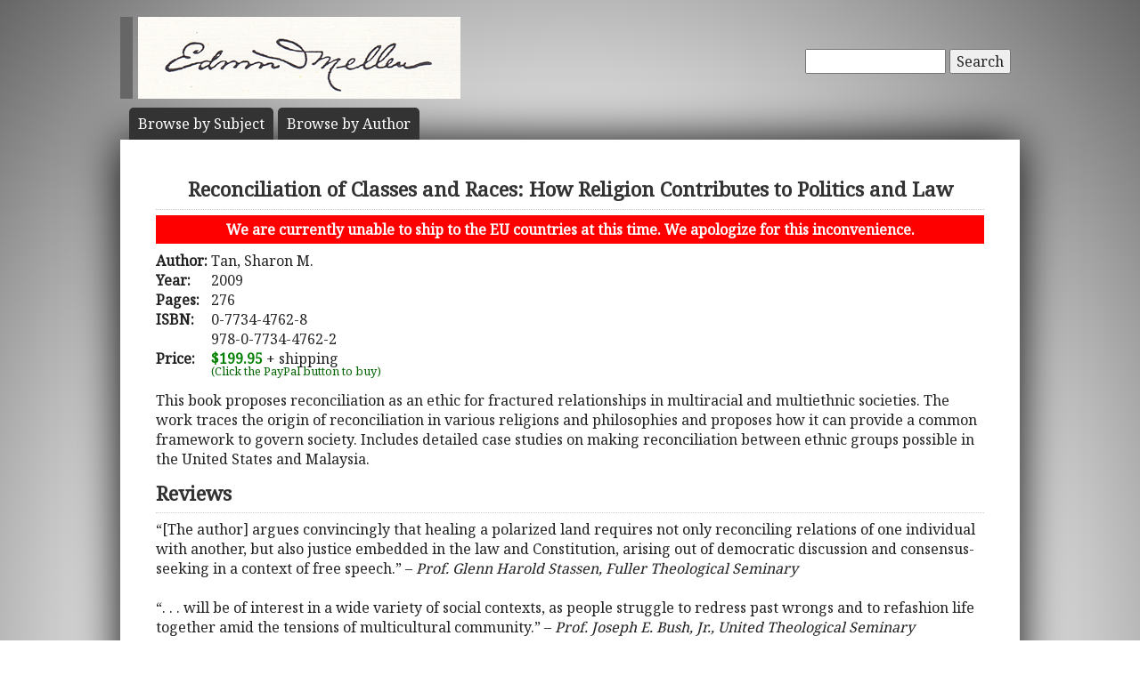

--- FILE ---
content_type: text/html; charset=UTF-8
request_url: https://www.mellenpress.com/book/Reconciliation-of-Classes-and-Races-How-Religion-Contributes-to-Politics-and-Law/7652/
body_size: 4672
content:
<!doctype html>
<html class="no-js" lang="">
    <head>
        <meta charset="utf-8">
        <meta http-equiv="x-ua-compatible" content="ie=edge">
        <title>Academic Book: Reconciliation of Classes and Races: How Religion Contributes to Politics and Law</title>
        <meta name="description" content="This book proposes reconciliation as an ethic for fractured relationships in multiracial and multiethnic societies.  The work traces the origin of reconciliation in various religions and philosophies and proposes how it can provide a common framework to govern society.  Includes detailed case studies on making reconciliation between ethnic groups possible in the United States and Malaysia.">
		<meta name="viewport" content="width=device-width, initial-scale=1">
        <meta name="author" content="WebTYs.com">
        <link rel="apple-touch-icon" href="apple-touch-icon.png">
		<link rel="stylesheet" href="https://fonts.googleapis.com/css?family=Noto+Serif">
		<link rel="stylesheet" href="/css/font-awesome.min.css">
		<link rel="stylesheet" href="/css/colorbox.css">
		<link rel="stylesheet" href="/css/forms.css">
        <link rel="stylesheet" href="/css/normalize.css">
        <link rel="stylesheet" href="/css/grid.css">
        <link rel="stylesheet" href="/css/main.css">
        <link rel="stylesheet" href="/css/helper.css">
		<link rel="stylesheet" href="/css/print.css" media="print">
		<!--[if IE]>
		<link rel="stylesheet" href="/css/ie.css" type="text/css" />
		<![endif]-->
        <script src="/js/vendor/modernizr-2.8.3.min.js"></script>
        <script src="/js/wyzz.js"></script>
    </head>
    <body>
        <!--[if lt IE 8]>
            <p class="browserupgrade">You are using an <strong>outdated</strong> browser. Please <a href="http://browsehappy.com/">upgrade your browser</a> to improve your experience.
        <![endif]-->

		<center>
		<div id="wrapper">
			<div id="nav" style="position: relative;">
				<div id="google" style="float: right; margin-top: 55px; text-align: right;">
										<form method="post" action="/search/">
						<input type="text"   name="q" size="20" maxlength="255" value="" style="width: 150px;" id="sbox" /> <button><span class="hide-hl">Search</span><span class="hl-show h-show"><i class="fa fa-search"></i></span></button>
						<input type="hidden" name="sitesearch" value="mellenpress.com" />
					</form>
					
				</div>
				<a href="/"><img src="/img/mellenxpbw.png" id="logo" alt="The Edwin Mellen Press" style="margin-left: -10px;" ></a>
				
									
				<ul id="globalnav" class="sf-menu" style="margin-top: 10px;">
					<!--
					<li class="current">
						<a href="/new-titles/"><span class="hide-hl">Browse </span>Prize Winners</a>
					</li>
					-->
					<li>
						<a class="sf-with-ul" href="/published-subjects/"><span class="hide-hl">Browse by  </span>Subject<span class="hl-show h-show">s</span></a>
					</li>
					<li>
						<a class="sf-with-ul" href="/academic-authors/"><span class="hide-hl">Browse by  </span>Author<span class="hl-show h-show">s</span></a>
					</li>
				</ul>
								</div>
			<div id="body">
				<section itemprop="mainEntity" itemscope itemtype="http://schema.org/Book">
				<h1><span itemprop="name">Reconciliation of Classes and Races: How Religion Contributes to Politics and Law</span></h1>
				<div style="padding: 5px 10px; margin-bottom: 8px; text-align: center; background-color: red; color: white; font-weight: bold;">We are currently unable to ship to the EU countries at this time.  We apologize for this inconvenience.</div>
				<table border="0"><tr><td valign="top"><b>Author:</b>&nbsp;</td><td valign="top" colspan="2"><span itemprop="author">Tan, Sharon M.</a></span></td></tr><tr><td><b>Year:</b></td><td colspan="2"><span itemprop="datePublished">2009</span></td></tr><tr><td><b>Pages:</b></td><td colspan="2"><span itemprop="numberOfPages">276</span></td></tr><tr><td valign=top><b>ISBN:</b></td><td valign=top colspan="2"><span itemprop="isbn">0-7734-4762-8<br/>978-0-7734-4762-2</span></td></tr><tr><td><b>Price:</b></td><td colspan="2"><span class="price" itemprop="price">$199.95</span><meta itemprop="priceCurrency" content="USD" /> + shipping</td></tr><tr><td></td><td><div id="paypal-button-container"></div><small style="display: block; transform: translateY(-5px); color:darkgreen;">(Click the PayPal button to buy)</small></td></tr></table></section><div class="bookDesc padTop5">This book proposes reconciliation as an ethic for fractured relationships in multiracial and multiethnic societies.  The work traces the origin of reconciliation in various religions and philosophies and proposes how it can provide a common framework to govern society.  Includes detailed case studies on making reconciliation between ethnic groups possible in the United States and Malaysia.</div><h3 class="aleft padTop5">Reviews</h3><div class="bookTOP">“[The author] argues convincingly that healing a polarized land requires not only reconciling relations of one individual with another, but also justice embedded in the law and Constitution, arising out of democratic discussion and consensus-seeking in a context of free speech.” – <i>Prof. Glenn Harold Stassen, Fuller Theological Seminary</i>

<br><br>
“. . . will be of interest in a wide variety of social contexts, as people struggle to redress past wrongs and to refashion life together amid the tensions of multicultural community.” 
– <i>Prof. Joseph E. Bush, Jr., United Theological Seminary</i><br><br>

“. . . an important addition to those in the field of conflict resolution, in general, and restorative justice, in particular, that push toward approaches that are more accurately characterized as “conflict transformation” rather than simply efforts to “manage” conflict within existing social structures.”  -<i>Prof. Howard J. Vogel, Hamline University School of Law</i></div><h3 class="aleft padTop5">Table of Contents</h3><div class="bookTOP">Preface by Glenn Harold Stassen <br>
Acknowledgements<br>

Introduction<br>

1.	Intersections in Religion, Politics, and Law<br>

2.	The Processes of Forgiveness<br>

3.	The Processes of Repentance<br>

4.	Justice<br>

5.	Renewing Community<br>

6.	Racial policy and Reconciliation in Two Nations<br>

Conclusion<br>

Bibliography<br>

Index</div><br/><h3 class="aleft padTop5">Other Ethnicity and Race Books</h3><div class="bookTOP"><div style="padding-bottom: 10px;text-indent: -49px; padding-left: 49px;">1989 - <a class="bold" href="/book/Social-and-Gender-Boundaries-in-the-United-States-Studies-of-Asian-Black-Mexican-and-Native-Americans/446/">Social and Gender Boundaries in the United States.  Studies of Asian, Black, Mexican, and Native Americans</a></div><div style="padding-bottom: 10px;text-indent: -49px; padding-left: 49px;">2007 - <a class="bold" href="/book/Reading-Writing-and-Translation-in-the-Relacion-Acerca-De-Las-Antiguedades-De-Los-Indios-c1498-by-Fray-Ramon-Pane/7105/">Reading, Writing and Translation in the Relacion Acerca De Las Antiguedades De Los Indios (c.1498) by Fray Ramon Pane</a></div><div style="padding-bottom: 10px;text-indent: -49px; padding-left: 49px;">2007 - <a class="bold" href="/book/Hybrid-Identity-Construction-of-a-Sufi-Muslim-and-Arab-Immigrant-to-the-United-States/7187/">Hybrid Identity Construction of a Sufi Muslim and Arab Immigrant to the United States</a></div>>> <a href="/subject/hybrid-identity-construction-of-a-sufi-muslim-and-arab-immigrant-to-the-united-states/155/">See all our Ethnicity and Race books</a><br/></div>				<div class="clearall">&nbsp;</div>
			</div>

		<script src="https://www.paypal.com/sdk/js?client-id=AUkTWs60i6ZqkVrTTVVUOQyFeGxmDmnOP8vil9dckygPMU-G4yiNR22jEUf7oZaWmEtyhNtfn6EOGa6u&currency=USD&intent=capture&enable-funding=venmo" data-sdk-integration-source="integrationbuilder"></script>
		<script>
		  // PHP variables passed to JavaScript
		  const itemPrice = 199.95;
		  const itemDescription = "Reconciliation of Classes and Races: How Religion Contributes to Polit... (0-7734-4762-8 / 978-0-7734-4762-2)";

		  const paypalButtonsComponent = paypal.Buttons({
			  style: {
				color: "gold",
				shape: "rect",
				layout: "horizontal"
			  },

			  // Set up the transaction
			  createOrder: (data, actions) => {
				  const createOrderPayload = {
					  purchase_units: [{
						  description: itemDescription,
						  amount: {
							  currency_code: "USD",
							  value: itemPrice.toFixed(2), // Initial amount without shipping
							  breakdown: {
								  item_total: {
									  currency_code: "USD",
									  value: itemPrice.toFixed(2),
								  },
								  shipping: {
									  currency_code: "USD",
									  value: "0.00", // Will be set in onShippingChange
								  }
							  }
						  }
					  }]
				  };
				  return actions.order.create(createOrderPayload);
			  },

			  // Handle shipping address changes
			  onShippingChange: (data, actions) => {
				  const shippingAddress = data.shipping_address;
				  const isInternational = shippingAddress.country_code !== "US"; // Replace "US" if needed

				  // Calculate shipping cost based on price tiers
				  let shippingCost;
				  if (isInternational) {
					  if (itemPrice <= 200) shippingCost = 300;
					  else if (itemPrice <= 400) shippingCost = 400;
					  else shippingCost = 500; // $400.01+
				  } else { // Domestic
					  if (itemPrice <= 200) shippingCost = 14;
					  else if (itemPrice <= 400) shippingCost = 16;
					  else if (itemPrice <= 600) shippingCost = 18;
					  else shippingCost = 20; // $600.01+
				  }

				  // Update order with new shipping and total
				  return actions.order.patch([
					  {
						  op: "replace",
						  path: "/purchase_units/@reference_id=='default'/amount",
						  value: {
							  currency_code: "USD",
							  value: (itemPrice + shippingCost).toFixed(2),
							  breakdown: {
								  item_total: {
									  currency_code: "USD",
									  value: itemPrice.toFixed(2),
								  },
								  shipping: {
									  currency_code: "USD",
									  value: shippingCost.toFixed(2),
								  }
							  }
						  }
					  }
				  ]);
			  },

			  // Finalize transaction
			  onApprove: (data, actions) => {
				  return actions.order.capture().then(details => {
					  console.log('Transaction completed', details);
					  // Optional: Redirect to thank-you page or show success message
				  });
			  },

			  onError: (err) => {
				  console.error('PayPal checkout error:', err);
			  }
		  });

		  paypalButtonsComponent
			  .render("#paypal-button-container")
			  .catch((err) => {
				  console.error('PayPal button render failed:', err);
			  });
		</script>
		</div>

		<footer>
			<a target="_blank" href="https://www.facebook.com/MellenPress"><div class="social"><img src="/img/i_facebook.png" border="0" /></div></a>
			<a target="_blank" href="#"><div class="social"><img src="/img/i_twitter.png" border="0" /></div></a>
 		    Scholarly publisher of academic research.<br/>
	    	<a href="/contact-editors/">Contact</a> | 
    		<a href="/privacy-policy/">Privacy Policy</a> | 
	    	<a href="/terms-of-use/">Terms of Use</a><br/>
	        Copyright &copy; 2009. All Rights Reserved.
		    <span class="hide-hp">| 0.0438 sec</span><br>
			Maintained by <a class="foot" target="_blank" href="http://www.webtys.com/">Buffalo web designers: WebTY's</a>.
		</footer>
		</center>
		
        <script src="https://ajax.googleapis.com/ajax/libs/jquery/1.11.3/jquery.min.js"></script>
        <script>window.jQuery || document.write('<script src="/js/vendor/jquery-1.11.3.min.js"><\/script>')</script>
        <script src="//cdn.jsdelivr.net/webshim/1.14.5/polyfiller.js"></script>
		<script src="/js/jquery.colorbox-min.js"></script>
		<script src="/js/jquery.elastic.js"></script>
		<script src="/js/hoverIntent.js"></script>
		<script src="/js/superfish.js"></script>
		<script src="/js/jCarouselLite.js"></script>
        <script src="/js/plugins.js"></script>
        <script src="/js/main.js"></script>

		        <script>
            (function(b,o,i,l,e,r){b.GoogleAnalyticsObject=l;b[l]||(b[l]=
            function(){(b[l].q=b[l].q||[]).push(arguments)});b[l].l=+new Date;
            e=o.createElement(i);r=o.getElementsByTagName(i)[0];
            e.src='https://www.google-analytics.com/analytics.js';
            r.parentNode.insertBefore(e,r)}(window,document,'script','ga'));
            ga('create','UA-81234736-1','auto');ga('send','pageview');
        </script>
		    </body>
</html>
